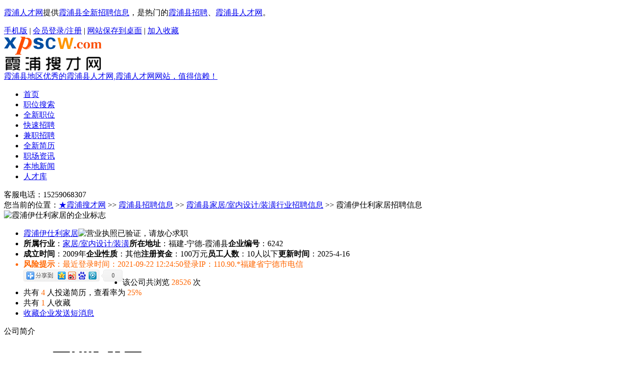

--- FILE ---
content_type: text/html
request_url: http://www.xpscw.com/zhiwei/company-6242.html
body_size: 8053
content:

<!DOCTYPE html PUBLIC "-//W3C//DTD XHTML 1.0 Transitional//EN" "http://www.w3.org/TR/xhtml1/DTD/xhtml1-transitional.dtd">
<html xmlns="http://www.w3.org/1999/xhtml">
<head>
<meta http-equiv="Content-Type" content="text/html; charset=gb2312" />
<title>霞浦伊仕利家居招聘信息-★霞浦搜才网</title>
<meta name="keywords" content="霞浦伊仕利家居招聘信息" />
<meta name="description" content="以下是霞浦伊仕利家居招聘信息，公司简介以及联系方式：伊仕利家居是第一家进驻霞浦市场的全屋定制品牌，至今已经整整12年。12年来，我们累计服务了2000多家霞浦业主，积累了很丰富的经验。随着进驻红星美凯龙霞浦新城商场，我们伊仕利家居也提升到了一个新的高度……" />
<link href="../css/hs/huiyuan.css" rel="stylesheet" type="text/css" />
<script type="text/javascript" language="javascript" src="/css/hs/js/jquery.js"></script>
<script src="../js/jl.js" type="text/javascript"></script>
<script language="javascript">
function jyrcwdlgr(){ 
alert("对不起，您没有注册或者登录本站，请注册或者登录后再投递简历！"); 
window.location.href='/member/perlogin.asp?zhuce=logint'; 
}
function jyrcwdljl(){ 
alert("对不起，您的简历填写不完整，请完善您的简历后再重新发送，请进入个人会员中心完善相关简历，如教育经历等！"); 
window.location.href='/Person/ChgPerInfo_5.asp'; 
}
</script> 
</head>
<body>
<div class="site-nav">
<div class="site-nav-bd">
<p class="login-info"><span><a href="http://www.xpscw.com/">霞浦人才网</a>提供<a href="http://www.xpscw.com/">霞浦县全新招聘信息</a>，是热门的<a href="http://www.xpscw.com/">霞浦县招聘</a>、<a href="http://www.xpscw.com/">霞浦县人才网</a>。</span></p>
<div class="quick-menu"><a href="/shouji/" class="mobile-icon">手机版</a> | <a href="/member/reg.asp" class="blue">会员登录/注册</a> | <a href="/member/shorturl.asp" rel="nofollow" target="_blank" class="blue">网站保存到桌面</a> | <a onclick="AddFavorite(window.location,document.title)" href="javascript:void(0)">加入收藏</a><script language="javascript" type="text/javascript">function AddFavorite(sURL, sTitle) {sURL = encodeURI(sURL);try{window.external.addFavorite(sURL, sTitle);}catch(e) {try{window.sidebar.addPanel(sTitle, sURL, "");}catch (e) {alert("加入收藏失败，请使用Ctrl+D进行添加,或手动在浏览器里进行设置.");}}}</script></div>
</div>
</div>
<div class="header">
<div class="header-bd clearfix">
<div class="logo">
<div class="logol"><a href="http://www.xpscw.com/"><img src="/logo/2020120319290762762.png" alt="★霞浦搜才网(霞浦人才网)" width="200" height="72" border="0" /></a></div>
<div class="logor"><a href="http://www.xpscw.com/">霞浦县地区优秀的霞浦县人才网,霞浦人才网网站，值得信赖！</a></div>
</div>
<div class="topxgg"><ul></ul></div>
</div>
</div>
<div class="nav-main">
<div class="nav-bd">
<ul>
<li><a href="http://www.xpscw.com/">首页</a></li>
<li><a href="/zhaopin/">职位搜索</a></li>
<li><a href="/zhiwei/" id="cur">全新职位</a></li>
<li><a href="/supin/">快速招聘</a></li>
<li><a href="/jianzhi/">兼职招聘</a></li>
<li><a href="/jianli/">全新简历</a></li>
<li><a href="/article/">职场资讯</a></li>
<li><a href="/news/">本地新闻</a></li>
<li><a href="javascript:void(0)" onclick="window.open('/jianli')">人才库</a></li>
</ul>
<div class="tel">客服电话：15259068307</div>
</div>
</div>
<div class="detailwz">您当前的位置：<a href="http://www.xpscw.com" class="wh">★霞浦搜才网</a> >> <a href="/zhiwei/" class="wh">霞浦县招聘信息</a> >> <a href="/zhiwei/hangye-0-1.html" class="wh">霞浦县家居/室内设计/装潢行业招聘信息</a> >> 霞浦伊仕利家居招聘信息</div>
<div class="gstb">
<div class="gstb1"><img src="/img/lvse/nologo.jpg" width="100" height="100" alt="霞浦伊仕利家居的企业标志" /></div>
<div class="gstb2">
<ul>
<li class="gstbli1"><span><a href="/zhiwei/company-6242.html" class="hbdz">霞浦伊仕利家居</a></span><span title="营业执照已验证，请放心求职"><img src="../../img/lvse/yz.gif" alt="营业执照已验证，请放心求职" /></span></li>
<li class="gstbli2"><span><b>所属行业</b>：<a href="/zhiwei/hangye-0-1.html" class="wh">家居/室内设计/装潢</a></span><span><b>所在地址</b>：福建-宁德-霞浦县</span><span><b>企业编号</b>：6242</span></li>
<li class="gstbli2"><span><b>成立时间</b>：2009年</span><span><b>企业性质</b>：其他</span><span><b>注册资金</b>：100万元</span><span><b>员工人数</b>：10人以下</span><span><b>更新时间</b>：2025-4-16</span></li>
<li class="gstbli2" style="color:#ff6600;">
<span><b>风险提示</b>：最近登录时间：2021-09-22 12:24:50</span><span>登录IP：110.90.*福建省宁德市电信</span>
<span><!-- Baidu Button BEGIN -->
<div id="bdshare" class="bdshare_b" style="line-height: 12px;">
<img src="http://bdimg.share.baidu.com/static/images/type-button-5.jpg?cdnversion=20120831" />
<a class="shareCount"></a>
</div>
<script type="text/javascript" id="bdshare_js" data="type=button&amp;uid=6875239" ></script>
<script type="text/javascript" id="bdshell_js"></script>
<script type="text/javascript">
document.getElementById("bdshell_js").src = "http://bdimg.share.baidu.com/static/js/shell_v2.js?cdnversion=" + Math.ceil(new Date()/3600000);
</script>
<!-- Baidu Button END --></span></li>
</ul>
</div>
<div class="gstb3"><script language="javascript" src="/member/lw.asp?wangzhan=5&comidd=6242"></script></div>
</div>
<div class="gsdtxs"><ul>
<li>该公司共浏览 <font color="#ff6600">28526</font> 次</li><li>共有 <font color="#ff6600">4</font> 人投递简历，查看率为 <font color="#ff6600">25%</font></li><li>共有 <font color="#ff6600">1</font> 人收藏</li><li style="background-image:url(../../img/bfhs/bs.jpg);"><a href="javascript:void(0)" onclick="javascript:AddComPool('6242' , this);" class="scqy">收藏企业</a><a href="javascript:void(0)" onclick="window.open('/person/chgcominfo_10_Add.asp?ComId=6242')" class="fsdxx">发送短消息</a></li>
</ul></div>

<div class="tjj"><ul></ul></div>

<div class="jobjs">
<div class="jobgsjj">公司简介</div>
<div class="xqyjjnr">
<div class="xgzsq"><ul><li><a href="http://" target="_blank"><img src="/up/20201214143618191819.png" alt="霞浦人才网企业招聘信息页客服" / ></a></li></ul></div>
伊仕利家居是第一家进驻霞浦市场的全屋定制品牌，至今已经整整12年。12年来，我们累计服务了2000多家霞浦业主，积累了很丰富的经验。随着进驻红星美凯龙霞浦新城商场，我们伊仕利家居也提升到了一个新的高度，未来我们将以更专业更周到更热情的服务来服务更多的霞浦业主。</div>
<div class="tjj"><ul></ul></div>
<div class="jobgsjj">职位列表</div>
<div class="zxzwk2">
<div class="zxzwb1">
<ul>
<li class="zw2">职位名称</li>
<li class="zw3">职能职位</li>
<li class="zw4">薪资待遇</li>
<li class="zw5">更新时间</li>
<li class="zw6"></li>
</ul>
</div>

<FORM id="toudi" name="toudi" METHOD=POST ACTION="" style="border:0px;">

<div class="zxzwb2">
<ul>
<li class="zwxx2"><a href="/zhiwei/job-36803.html" target="_blank" class="lsd">销售顾问</a> </li>
<li class="zwxx3">销售类-销售代表/业务员</li>
<li class="zwxx4"><span class="sz">3001-4500元/月</span></li>
<li class="zwxx5">2021-09-22</li>
<li class="zwxx6"><INPUT NAME="username2" id="username2" value="6242" type="hidden"><INPUT NAME="us2" id="us2" value="36803" type="hidden"><a href="#" onclick="t('2' , this);"><img src="../../img/lvse/btn18.jpg" width="100" height="27" border="0" border="0" /></a></li>
<li class="zwxx7">工作地点：福建-宁德-霞浦县 | 学历要求：中专 | 性别要求：不限 | 招聘人数：<span class="sz">3</span>人 | 查看次数：<span class="sz">5709</span>次</li>
<li class="zwxx8">职位描述：专卖店店面接待及销售

薪资福利：
1.固定工资+补贴+提成+奖金+年底分红
2.每月四天例休
3.每年免费培训
4.每年免费旅游...</li>
</ul>
</div>
</form>
</div>
<div class="jobgsjj">联系方式</div>
<div class="xqyjjlxfsj"><ul><script language="javascript" src="../member/comlxfs.asp?ComId=6242"></script></ul></div>
<div class="gstxsj"><ul><li>温馨提示：以上<a href="/zhiwei/company-6242.html"><b>霞浦伊仕利家居</b></a>招聘信息来自<a href="http://www.xpscw.com/"><b>★霞浦搜才网</b></a>（霞浦县地区最大的<a href="http://www.xpscw.com/"><b>霞浦人才网</b></a>），请在电话联系时说明是在<b>★霞浦搜才网</b>看到此招聘信息，效果会更好！如遇到此单位需要缴纳培训费、资料费、信息费、检查费等都是违法行为，请谨慎缴纳任何费用，谨防上当受骗！
</li></ul></div>
</div>
<div class="tjj"><ul></ul></div>
<div class="gxq"><div class="gxql"><ul><li>您也许对以下信息也感兴趣</li></ul></div></div>
<div class="jobjs">
<div class="jobgsjj">相关行业</div>
<div class="zxzwk2">
<div class="zxzwb1">
<ul>
<li class="zw21">企业名称</li>
<li class="zw31">所属行业</li>
<li class="zw4">所在地区</li>
<li class="zw5">更新时间</li>
<li class="zw6"></li>
</ul>
</div>

<div class="zxzwb2">
<ul>
<li class="zwxx21"><a href="/zhiwei/company-42382.html" class="lsd" target="_blank">霞浦墨瑟门窗介仁艺术门窗</a> <span class="zjsh"></span></li>
<li class="zwxx31">家居/室内设计/装潢</li>
<li class="zwxx4">福建-宁德-霞浦县</li>
<li class="zwxx5">2025-11-18</li>
<li class="zwxx6"><a href="/person/chgcominfo_10_Add.asp?ComId=42382" target="_blank" rel="nofollow"><img src="../../img/lvse/btn19.jpg" width="100" height="27" border="0" /></a></li>
<li class="zwxx7">企业性质：私营企业 | 成立时间：1955年 | 注册资金：30万元 | 员工人数：10-50人人 | 浏览次数：4664次</li>
<li class="zwxx8">公司简介：介仁墨瑟艺术门窗...</li>
<li class="zwxx9">招聘职位：

<a href="/zhiwei/job-37866.html" class="hsz" target="_blank">导购员，店长，设计师</a>
</li>
</ul>
</div>

<div class="zxzwb2">
<ul>
<li class="zwxx21"><a href="/zhiwei/company-41743.html" class="lsd" target="_blank">霞浦喜鹊装饰工程有限公司</a> <span class="zjsh"></span></li>
<li class="zwxx31">家居/室内设计/装潢</li>
<li class="zwxx4">福建-宁德-霞浦县</li>
<li class="zwxx5">2025-11-10</li>
<li class="zwxx6"><a href="/person/chgcominfo_10_Add.asp?ComId=41743" target="_blank" rel="nofollow"><img src="../../img/lvse/btn19.jpg" width="100" height="27" border="0" /></a></li>
<li class="zwxx7">企业性质：私营企业 | 成立时间：2020年 | 注册资金：300万元 | 员工人数：10-50人人 | 浏览次数：140335次</li>
<li class="zwxx8">公司简介：公司位于霞浦中心繁华地段，赤岸大道旁，未来广场2幢102D店面二楼，现有500平方办公集样板房展厅，100平方工艺馆，有市场部，策划部，设计部，工程部，巡验组，总经办。
现有团队人员在一线城市厦门，从事室内装饰工作多年...</li>
<li class="zwxx9">招聘职位：

<a href="/zhiwei/job-36917.html" class="hsz" target="_blank">电话销售</a>
</li>
</ul>
</div>

<div class="zxzwb2">
<ul>
<li class="zwxx21"><a href="/zhiwei/company-42297.html" class="lsd" target="_blank">霞浦鸿浩厨具</a> <span class="zjsh"></span></li>
<li class="zwxx31">家居/室内设计/装潢</li>
<li class="zwxx4">福建-宁德-霞浦县</li>
<li class="zwxx5">2025-11-03</li>
<li class="zwxx6"><a href="/person/chgcominfo_10_Add.asp?ComId=42297" target="_blank" rel="nofollow"><img src="../../img/lvse/btn19.jpg" width="100" height="27" border="0" /></a></li>
<li class="zwxx7">企业性质：私营企业 | 成立时间：2006年 | 注册资金：100万元 | 员工人数：10-50人人 | 浏览次数：33339次</li>
<li class="zwxx8">公司简介：霞浦鸿浩厨具...</li>
<li class="zwxx9">招聘职位：

<a href="/zhiwei/job-37680.html" class="hsz" target="_blank">安装排烟机</a>

<a href="/zhiwei/job-37679.html" class="hsz" target="_blank">氩焊工师傅</a>

<a href="/zhiwei/job-37692.html" class="hsz" target="_blank">学徒</a>
</li>
</ul>
</div>

<div class="zxzwb3"><ul>
<li class="zxzwfy1">&nbsp;</li>
<li class="zxzwfy2">&nbsp;</li>
<li class="zxzwfy3">查看更多<a href="/zhiwei/hangye-0-1.html" style="font-size:14px;">霞浦县家居/室内设计/装潢行业招聘信息</a></li>
</ul></div>
</div>
<div class="nyzxzp">
<div class="nyzxzp1">
<div class="nyzxzpzx"><ul><li>全新企业</li></ul></div>
<div class="qythy">

<ul>
<li class="qythy1"><a href="/zhiwei/company-4105.html" class="x13">福建省霞浦县众源机械有限公司</a></li>
<li class="qythy2">福建省霞浦县众源机械有限公司成立于2011年，位于中国滩涂摄影胜……</li>
<li class="qythy3"><a href="/zhiwei/job-41476.html" target="_blank" class="xl13">品牌推广</a><a href="/zhiwei/job-41470.html" target="_blank" class="xl13">人力资源经理</a><a href="/zhiwei/job-41326.html" target="_blank" class="xl13">CNC加工中心技术员</a><a href="/zhiwei/job-41310.html" target="_blank" class="xl13">保洁员</a><a href="/zhiwei/job-40670.html" target="_blank" class="xl13">厨师</a><a href="/zhiwei/job-18486.html" target="_blank" class="xl13">普工</a><a href="/zhiwei/job-17419.html" target="_blank" class="xl13">电焊工、钳工</a><a href="/zhiwei/job-15286.html" target="_blank" class="xl13">机械设计工程师</a><a href="/zhiwei/job-13200.html" target="_blank" class="xl13">外贸业务员底薪+提成</a></li>
</ul>

<ul>
<li class="qythy1"><a href="/zhiwei/company-6446.html" class="x13">海悦大酒店</a></li>
<li class="qythy2">宁德市海悦大酒店总投资为3.8亿元，建筑面积约4万㎡。酒店位于霞……</li>
<li class="qythy3"><a href="/zhiwei/job-41413.html" target="_blank" class="xl13">酒店安保员（霞浦万怡酒店）</a><a href="/zhiwei/job-41082.html" target="_blank" class="xl13">PA主管</a><a href="/zhiwei/job-41257.html" target="_blank" class="xl13">公共区域保洁员</a><a href="/zhiwei/job-18689.html" target="_blank" class="xl13">前台接待（霞浦万怡酒店）</a><a href="/zhiwei/job-41196.html" target="_blank" class="xl13">销售经理（霞浦万怡酒店）</a></li>
</ul>

<ul>
<li class="qythy1"><a href="/zhiwei/company-44004.html" class="x13">福建省溢鸿水产有限公司</a></li>
<li class="qythy2">福建省溢鸿水产有限公司创办于2015年12月，坐落在霞浦县经济开……</li>
<li class="qythy3"><a href="/zhiwei/job-41460.html" target="_blank" class="xl13">普工</a></li>
</ul>

<ul>
<li class="qythy1"><a href="/zhiwei/company-41811.html" class="x13">霞浦东怡房地产开发有限公司</a></li>
<li class="qythy2">霞浦东怡房地产开发有限公司……</li>
<li class="qythy3"><a href="/zhiwei/job-36575.html" target="_blank" class="xl13">会计</a></li>
</ul>

<ul>
<li class="qythy1"><a href="/zhiwei/company-6476.html" class="x13">饿了么霞浦分公司</a></li>
<li class="qythy2">饿了么是阿里巴巴旗下的本地生活服务平台，主营在线外卖、新零售、即……</li>
<li class="qythy3"><a href="/zhiwei/job-41149.html" target="_blank" class="xl13">寒暑假兼职配送骑手</a><a href="/zhiwei/job-40214.html" target="_blank" class="xl13">急聘送餐员福利+供车</a><a href="/zhiwei/job-37493.html" target="_blank" class="xl13">霞浦急招外卖员</a><a href="/zhiwei/job-36228.html" target="_blank" class="xl13">饿了么市场BD</a><a href="/zhiwei/job-35970.html" target="_blank" class="xl13">饿了么市场运营专员</a><a href="/zhiwei/job-32670.html" target="_blank" class="xl13">大量招聘众包/优选/专送骑手！</a></li>
</ul>

<div class="xgkbx">查看更多<a href="/zhiwei/" style="font-size:14px;">霞浦县全新招聘信息</a></div>
</div>


</div>
<div class="nyzxzp2">

<div class="nyzxzpzx"><ul><li>推荐企业</li></ul></div>
<div class="qythy">

<ul>
<li class="qythy1"><a href="/zhiwei/company-4105.html" class="x13">福建省霞浦县众源机械有限公司</a></li>
<li class="qythy2">福建省霞浦县众源机械有限公司成立于2011年，位于中国滩涂摄影胜……</li>
<li class="qythy3"><a href="/zhiwei/job-41476.html" target="_blank" class="xl13">品牌推广</a><a href="/zhiwei/job-41470.html" target="_blank" class="xl13">人力资源经理</a><a href="/zhiwei/job-41326.html" target="_blank" class="xl13">CNC加工中心技术员</a><a href="/zhiwei/job-41310.html" target="_blank" class="xl13">保洁员</a><a href="/zhiwei/job-40670.html" target="_blank" class="xl13">厨师</a><a href="/zhiwei/job-18486.html" target="_blank" class="xl13">普工</a><a href="/zhiwei/job-17419.html" target="_blank" class="xl13">电焊工、钳工</a><a href="/zhiwei/job-15286.html" target="_blank" class="xl13">机械设计工程师</a><a href="/zhiwei/job-13200.html" target="_blank" class="xl13">外贸业务员底薪+提成</a></li>
</ul>

<ul>
<li class="qythy1"><a href="/zhiwei/company-6446.html" class="x13">海悦大酒店</a></li>
<li class="qythy2">宁德市海悦大酒店总投资为3.8亿元，建筑面积约4万㎡。酒店位于霞……</li>
<li class="qythy3"><a href="/zhiwei/job-41413.html" target="_blank" class="xl13">酒店安保员（霞浦万怡酒店）</a><a href="/zhiwei/job-41082.html" target="_blank" class="xl13">PA主管</a><a href="/zhiwei/job-41257.html" target="_blank" class="xl13">公共区域保洁员</a><a href="/zhiwei/job-18689.html" target="_blank" class="xl13">前台接待（霞浦万怡酒店）</a><a href="/zhiwei/job-41196.html" target="_blank" class="xl13">销售经理（霞浦万怡酒店）</a></li>
</ul>

<ul>
<li class="qythy1"><a href="/zhiwei/company-41811.html" class="x13">霞浦东怡房地产开发有限公司</a></li>
<li class="qythy2">霞浦东怡房地产开发有限公司……</li>
<li class="qythy3"><a href="/zhiwei/job-36575.html" target="_blank" class="xl13">会计</a></li>
</ul>

<ul>
<li class="qythy1"><a href="/zhiwei/company-6476.html" class="x13">饿了么霞浦分公司</a></li>
<li class="qythy2">饿了么是阿里巴巴旗下的本地生活服务平台，主营在线外卖、新零售、即……</li>
<li class="qythy3"><a href="/zhiwei/job-41149.html" target="_blank" class="xl13">寒暑假兼职配送骑手</a><a href="/zhiwei/job-40214.html" target="_blank" class="xl13">急聘送餐员福利+供车</a><a href="/zhiwei/job-37493.html" target="_blank" class="xl13">霞浦急招外卖员</a><a href="/zhiwei/job-36228.html" target="_blank" class="xl13">饿了么市场BD</a><a href="/zhiwei/job-35970.html" target="_blank" class="xl13">饿了么市场运营专员</a><a href="/zhiwei/job-32670.html" target="_blank" class="xl13">大量招聘众包/优选/专送骑手！</a></li>
</ul>

<ul>
<li class="qythy1"><a href="/zhiwei/company-43410.html" class="x13">霞浦新视界传媒有限公司</a></li>
<li class="qythy2">影像媒体公司……</li>
<li class="qythy3"><a href="/zhiwei/job-41421.html" target="_blank" class="xl13">经理助理</a></li>
</ul>

<div class="xgkbx">查看更多<a href="/zhiwei/pinpai.asp" style="font-size:14px;">霞浦县推荐企业招聘信息</a></div>
</div>

</div>

</div>

</div>

<div class="footer-main">
<div class="footer-bd clearfix">
<div class="footer">
<div class="di">
<div class="di1">
<ul class="di11">
<li class="d11">关于我们</li><li class="d12"><a href="/about/about.asp" rel="nofollow">网站介绍</a></li><li class="d12"><a href="/about/vip.asp" rel="nofollow">收费标准</a></li><li class="d12"><a href="/about/shenming.asp" rel="nofollow">网站申明</a></li><li class="d12"><a href="/about/fuwu.asp" rel="nofollow">广告报价</a></li><li class="d12"><a href="/about/bangzhu.asp" rel="nofollow">帮助中心</a></li><li class="d12"><a href="/about/meiti.asp" rel="nofollow">媒体报道</a></li>
</ul>
<ul class="di12">
<li class="d11">个人求职</li><li class="d12"><a href="/member/person_reg.asp" rel="nofollow">注册简历</a></li><li class="d12"><a href="/zhiwei/" rel="nofollow">全新职位</a></li><li class="d12"><a href="/zhiwei/jjzp.asp" rel="nofollow">急聘职位</a></li><li class="d12"><a href="/zhiwei/pinpai.asp" rel="nofollow">品牌企业</a></li><li class="d12"><a href="/zhiwei/cnzp.asp" rel="nofollow">常年招聘</a></li><li class="d12"><a href="/about/fangpian.asp" rel="nofollow">求职防骗技巧</a></li>
</ul>
<ul class="di12">
<li class="d11">企业招聘</li><li class="d12"><a href="/member/company_reg.asp" rel="nofollow">企业注册</a></li><li class="d12"><a href="/Company/job_add.asp" rel="nofollow">发布职位</a></li><li class="d12"><a href="/jianli/" rel="nofollow">全新简历</a></li><li class="d12"><a href="/jianli/zpjl.asp" rel="nofollow">照片简历</a></li><li class="d12"><a href="/jianli/tjrc.asp" rel="nofollow">推荐人才</a></li><li class="d12"><a href="/jianli/gjrc.asp" rel="nofollow">高级人才</a></li>
</ul>
<ul class="di13">
<li class="d11">在线服务</li><li class="d12"><a href="/about/kefu.asp" rel="nofollow">客服中心</a></li><li class="d12"><a href="/about/liuyan.asp" rel="nofollow">留言反馈</a></li><li class="d12"><a href="/member/findpassword.asp" rel="nofollow">忘记密码</a></li><li class="d12"><a href="/about/sitemap.asp" rel="nofollow">网站地图</a></li>
</ul>
<ul class="di14">
<li class="d11">联系我们</li><li class="d13">客服电话：<font class="dsz">15259068307</font></li><li class="d13">传真号码：<font class="dsz">0593-7178887</font></li><li class="d13">客服<font class="dsz">Q Q</font>：<font class="dsz">575818147</font></li><li class="d13">电子邮箱：<font class="dsz">575818147@qq.com</font></li>
</ul>
</div>
</div>
<div class="dbbq">版权所有<font class="dsz">&copy;2006-2020</font>★霞浦搜才网(<a href="http://www.xpscw.com/">霞浦人才网</a>)&nbsp;&nbsp;网站备案号：<a href="http://www.miibeian.gov.cn/" class="dsz" rel="nofollow" target="_blank">闽ICP备2020017010号-1</a> 霞浦搜才网为霞浦专业求职人才招聘的站点,搜才网为求职者免费推荐工作。&nbsp;&nbsp;</div>
</div>
</div>
</div>
</div>


<script language="javascript" src="/member/shengcheng.asp"></script>

</body>
</html>


<script>
var _hmt = _hmt || [];
(function() {
  var hm = document.createElement("script");
  hm.src = "https://hm.baidu.com/hm.js?c4c66d44358b8ee5ee7ef4d20eb9b1f2";
  var s = document.getElementsByTagName("script")[0]; 
  s.parentNode.insertBefore(hm, s);
})();
</script>



<script>
var _hmt = _hmt || [];
(function() {
  var hm = document.createElement("script");
  hm.src = "https://hm.baidu.com/hm.js?5389faf3fbf8628d52f57fb8818c2212";
  var s = document.getElementsByTagName("script")[0]; 
  s.parentNode.insertBefore(hm, s);
})();
</script>
